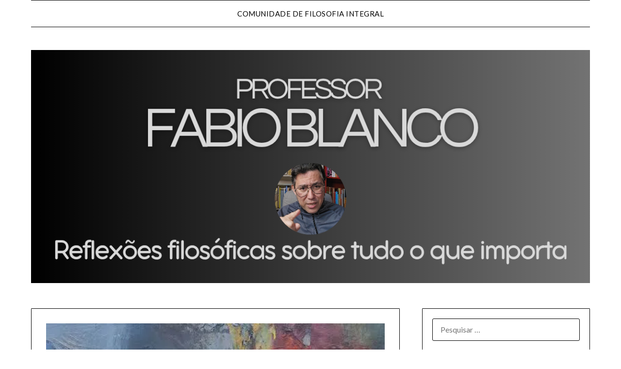

--- FILE ---
content_type: text/html; charset=UTF-8
request_url: http://www.fabioblanco.com.br/mentes-infectadas/
body_size: 13494
content:
<!doctype html>
<html lang="pt-BR">
<head>
	<meta charset="UTF-8">
	<meta name="viewport" content="width=device-width, initial-scale=1">
	<link rel="profile" href="http://gmpg.org/xfn/11">
	<title>Mentes infectadas &#8211; Fabio Blanco</title>
<meta name='robots' content='max-image-preview:large' />
	<style>img:is([sizes="auto" i], [sizes^="auto," i]) { contain-intrinsic-size: 3000px 1500px }</style>
	<link rel='dns-prefetch' href='//secure.gravatar.com' />
<link rel='dns-prefetch' href='//stats.wp.com' />
<link rel='dns-prefetch' href='//fonts.googleapis.com' />
<link rel='dns-prefetch' href='//v0.wordpress.com' />
<link rel='dns-prefetch' href='//jetpack.wordpress.com' />
<link rel='dns-prefetch' href='//s0.wp.com' />
<link rel='dns-prefetch' href='//public-api.wordpress.com' />
<link rel='dns-prefetch' href='//0.gravatar.com' />
<link rel='dns-prefetch' href='//1.gravatar.com' />
<link rel='dns-prefetch' href='//2.gravatar.com' />
<link rel='preconnect' href='//i0.wp.com' />
<link rel="alternate" type="application/rss+xml" title="Feed para Fabio Blanco &raquo;" href="http://www.fabioblanco.com.br/feed/" />
<link rel="alternate" type="application/rss+xml" title="Feed de comentários para Fabio Blanco &raquo;" href="http://www.fabioblanco.com.br/comments/feed/" />
<link rel="alternate" type="application/rss+xml" title="Feed de comentários para Fabio Blanco &raquo; Mentes infectadas" href="http://www.fabioblanco.com.br/mentes-infectadas/feed/" />
<script type="text/javascript">
/* <![CDATA[ */
window._wpemojiSettings = {"baseUrl":"https:\/\/s.w.org\/images\/core\/emoji\/16.0.1\/72x72\/","ext":".png","svgUrl":"https:\/\/s.w.org\/images\/core\/emoji\/16.0.1\/svg\/","svgExt":".svg","source":{"concatemoji":"http:\/\/www.fabioblanco.com.br\/wp-includes\/js\/wp-emoji-release.min.js?ver=6.8.3"}};
/*! This file is auto-generated */
!function(s,n){var o,i,e;function c(e){try{var t={supportTests:e,timestamp:(new Date).valueOf()};sessionStorage.setItem(o,JSON.stringify(t))}catch(e){}}function p(e,t,n){e.clearRect(0,0,e.canvas.width,e.canvas.height),e.fillText(t,0,0);var t=new Uint32Array(e.getImageData(0,0,e.canvas.width,e.canvas.height).data),a=(e.clearRect(0,0,e.canvas.width,e.canvas.height),e.fillText(n,0,0),new Uint32Array(e.getImageData(0,0,e.canvas.width,e.canvas.height).data));return t.every(function(e,t){return e===a[t]})}function u(e,t){e.clearRect(0,0,e.canvas.width,e.canvas.height),e.fillText(t,0,0);for(var n=e.getImageData(16,16,1,1),a=0;a<n.data.length;a++)if(0!==n.data[a])return!1;return!0}function f(e,t,n,a){switch(t){case"flag":return n(e,"\ud83c\udff3\ufe0f\u200d\u26a7\ufe0f","\ud83c\udff3\ufe0f\u200b\u26a7\ufe0f")?!1:!n(e,"\ud83c\udde8\ud83c\uddf6","\ud83c\udde8\u200b\ud83c\uddf6")&&!n(e,"\ud83c\udff4\udb40\udc67\udb40\udc62\udb40\udc65\udb40\udc6e\udb40\udc67\udb40\udc7f","\ud83c\udff4\u200b\udb40\udc67\u200b\udb40\udc62\u200b\udb40\udc65\u200b\udb40\udc6e\u200b\udb40\udc67\u200b\udb40\udc7f");case"emoji":return!a(e,"\ud83e\udedf")}return!1}function g(e,t,n,a){var r="undefined"!=typeof WorkerGlobalScope&&self instanceof WorkerGlobalScope?new OffscreenCanvas(300,150):s.createElement("canvas"),o=r.getContext("2d",{willReadFrequently:!0}),i=(o.textBaseline="top",o.font="600 32px Arial",{});return e.forEach(function(e){i[e]=t(o,e,n,a)}),i}function t(e){var t=s.createElement("script");t.src=e,t.defer=!0,s.head.appendChild(t)}"undefined"!=typeof Promise&&(o="wpEmojiSettingsSupports",i=["flag","emoji"],n.supports={everything:!0,everythingExceptFlag:!0},e=new Promise(function(e){s.addEventListener("DOMContentLoaded",e,{once:!0})}),new Promise(function(t){var n=function(){try{var e=JSON.parse(sessionStorage.getItem(o));if("object"==typeof e&&"number"==typeof e.timestamp&&(new Date).valueOf()<e.timestamp+604800&&"object"==typeof e.supportTests)return e.supportTests}catch(e){}return null}();if(!n){if("undefined"!=typeof Worker&&"undefined"!=typeof OffscreenCanvas&&"undefined"!=typeof URL&&URL.createObjectURL&&"undefined"!=typeof Blob)try{var e="postMessage("+g.toString()+"("+[JSON.stringify(i),f.toString(),p.toString(),u.toString()].join(",")+"));",a=new Blob([e],{type:"text/javascript"}),r=new Worker(URL.createObjectURL(a),{name:"wpTestEmojiSupports"});return void(r.onmessage=function(e){c(n=e.data),r.terminate(),t(n)})}catch(e){}c(n=g(i,f,p,u))}t(n)}).then(function(e){for(var t in e)n.supports[t]=e[t],n.supports.everything=n.supports.everything&&n.supports[t],"flag"!==t&&(n.supports.everythingExceptFlag=n.supports.everythingExceptFlag&&n.supports[t]);n.supports.everythingExceptFlag=n.supports.everythingExceptFlag&&!n.supports.flag,n.DOMReady=!1,n.readyCallback=function(){n.DOMReady=!0}}).then(function(){return e}).then(function(){var e;n.supports.everything||(n.readyCallback(),(e=n.source||{}).concatemoji?t(e.concatemoji):e.wpemoji&&e.twemoji&&(t(e.twemoji),t(e.wpemoji)))}))}((window,document),window._wpemojiSettings);
/* ]]> */
</script>
<style id='wp-emoji-styles-inline-css' type='text/css'>

	img.wp-smiley, img.emoji {
		display: inline !important;
		border: none !important;
		box-shadow: none !important;
		height: 1em !important;
		width: 1em !important;
		margin: 0 0.07em !important;
		vertical-align: -0.1em !important;
		background: none !important;
		padding: 0 !important;
	}
</style>
<link rel='stylesheet' id='wp-block-library-css' href='http://www.fabioblanco.com.br/wp-includes/css/dist/block-library/style.min.css?ver=6.8.3' type='text/css' media='all' />
<style id='classic-theme-styles-inline-css' type='text/css'>
/*! This file is auto-generated */
.wp-block-button__link{color:#fff;background-color:#32373c;border-radius:9999px;box-shadow:none;text-decoration:none;padding:calc(.667em + 2px) calc(1.333em + 2px);font-size:1.125em}.wp-block-file__button{background:#32373c;color:#fff;text-decoration:none}
</style>
<link rel='stylesheet' id='mediaelement-css' href='http://www.fabioblanco.com.br/wp-includes/js/mediaelement/mediaelementplayer-legacy.min.css?ver=4.2.17' type='text/css' media='all' />
<link rel='stylesheet' id='wp-mediaelement-css' href='http://www.fabioblanco.com.br/wp-includes/js/mediaelement/wp-mediaelement.min.css?ver=6.8.3' type='text/css' media='all' />
<style id='jetpack-sharing-buttons-style-inline-css' type='text/css'>
.jetpack-sharing-buttons__services-list{display:flex;flex-direction:row;flex-wrap:wrap;gap:0;list-style-type:none;margin:5px;padding:0}.jetpack-sharing-buttons__services-list.has-small-icon-size{font-size:12px}.jetpack-sharing-buttons__services-list.has-normal-icon-size{font-size:16px}.jetpack-sharing-buttons__services-list.has-large-icon-size{font-size:24px}.jetpack-sharing-buttons__services-list.has-huge-icon-size{font-size:36px}@media print{.jetpack-sharing-buttons__services-list{display:none!important}}.editor-styles-wrapper .wp-block-jetpack-sharing-buttons{gap:0;padding-inline-start:0}ul.jetpack-sharing-buttons__services-list.has-background{padding:1.25em 2.375em}
</style>
<style id='global-styles-inline-css' type='text/css'>
:root{--wp--preset--aspect-ratio--square: 1;--wp--preset--aspect-ratio--4-3: 4/3;--wp--preset--aspect-ratio--3-4: 3/4;--wp--preset--aspect-ratio--3-2: 3/2;--wp--preset--aspect-ratio--2-3: 2/3;--wp--preset--aspect-ratio--16-9: 16/9;--wp--preset--aspect-ratio--9-16: 9/16;--wp--preset--color--black: #000000;--wp--preset--color--cyan-bluish-gray: #abb8c3;--wp--preset--color--white: #ffffff;--wp--preset--color--pale-pink: #f78da7;--wp--preset--color--vivid-red: #cf2e2e;--wp--preset--color--luminous-vivid-orange: #ff6900;--wp--preset--color--luminous-vivid-amber: #fcb900;--wp--preset--color--light-green-cyan: #7bdcb5;--wp--preset--color--vivid-green-cyan: #00d084;--wp--preset--color--pale-cyan-blue: #8ed1fc;--wp--preset--color--vivid-cyan-blue: #0693e3;--wp--preset--color--vivid-purple: #9b51e0;--wp--preset--gradient--vivid-cyan-blue-to-vivid-purple: linear-gradient(135deg,rgba(6,147,227,1) 0%,rgb(155,81,224) 100%);--wp--preset--gradient--light-green-cyan-to-vivid-green-cyan: linear-gradient(135deg,rgb(122,220,180) 0%,rgb(0,208,130) 100%);--wp--preset--gradient--luminous-vivid-amber-to-luminous-vivid-orange: linear-gradient(135deg,rgba(252,185,0,1) 0%,rgba(255,105,0,1) 100%);--wp--preset--gradient--luminous-vivid-orange-to-vivid-red: linear-gradient(135deg,rgba(255,105,0,1) 0%,rgb(207,46,46) 100%);--wp--preset--gradient--very-light-gray-to-cyan-bluish-gray: linear-gradient(135deg,rgb(238,238,238) 0%,rgb(169,184,195) 100%);--wp--preset--gradient--cool-to-warm-spectrum: linear-gradient(135deg,rgb(74,234,220) 0%,rgb(151,120,209) 20%,rgb(207,42,186) 40%,rgb(238,44,130) 60%,rgb(251,105,98) 80%,rgb(254,248,76) 100%);--wp--preset--gradient--blush-light-purple: linear-gradient(135deg,rgb(255,206,236) 0%,rgb(152,150,240) 100%);--wp--preset--gradient--blush-bordeaux: linear-gradient(135deg,rgb(254,205,165) 0%,rgb(254,45,45) 50%,rgb(107,0,62) 100%);--wp--preset--gradient--luminous-dusk: linear-gradient(135deg,rgb(255,203,112) 0%,rgb(199,81,192) 50%,rgb(65,88,208) 100%);--wp--preset--gradient--pale-ocean: linear-gradient(135deg,rgb(255,245,203) 0%,rgb(182,227,212) 50%,rgb(51,167,181) 100%);--wp--preset--gradient--electric-grass: linear-gradient(135deg,rgb(202,248,128) 0%,rgb(113,206,126) 100%);--wp--preset--gradient--midnight: linear-gradient(135deg,rgb(2,3,129) 0%,rgb(40,116,252) 100%);--wp--preset--font-size--small: 13px;--wp--preset--font-size--medium: 20px;--wp--preset--font-size--large: 36px;--wp--preset--font-size--x-large: 42px;--wp--preset--spacing--20: 0.44rem;--wp--preset--spacing--30: 0.67rem;--wp--preset--spacing--40: 1rem;--wp--preset--spacing--50: 1.5rem;--wp--preset--spacing--60: 2.25rem;--wp--preset--spacing--70: 3.38rem;--wp--preset--spacing--80: 5.06rem;--wp--preset--shadow--natural: 6px 6px 9px rgba(0, 0, 0, 0.2);--wp--preset--shadow--deep: 12px 12px 50px rgba(0, 0, 0, 0.4);--wp--preset--shadow--sharp: 6px 6px 0px rgba(0, 0, 0, 0.2);--wp--preset--shadow--outlined: 6px 6px 0px -3px rgba(255, 255, 255, 1), 6px 6px rgba(0, 0, 0, 1);--wp--preset--shadow--crisp: 6px 6px 0px rgba(0, 0, 0, 1);}:where(.is-layout-flex){gap: 0.5em;}:where(.is-layout-grid){gap: 0.5em;}body .is-layout-flex{display: flex;}.is-layout-flex{flex-wrap: wrap;align-items: center;}.is-layout-flex > :is(*, div){margin: 0;}body .is-layout-grid{display: grid;}.is-layout-grid > :is(*, div){margin: 0;}:where(.wp-block-columns.is-layout-flex){gap: 2em;}:where(.wp-block-columns.is-layout-grid){gap: 2em;}:where(.wp-block-post-template.is-layout-flex){gap: 1.25em;}:where(.wp-block-post-template.is-layout-grid){gap: 1.25em;}.has-black-color{color: var(--wp--preset--color--black) !important;}.has-cyan-bluish-gray-color{color: var(--wp--preset--color--cyan-bluish-gray) !important;}.has-white-color{color: var(--wp--preset--color--white) !important;}.has-pale-pink-color{color: var(--wp--preset--color--pale-pink) !important;}.has-vivid-red-color{color: var(--wp--preset--color--vivid-red) !important;}.has-luminous-vivid-orange-color{color: var(--wp--preset--color--luminous-vivid-orange) !important;}.has-luminous-vivid-amber-color{color: var(--wp--preset--color--luminous-vivid-amber) !important;}.has-light-green-cyan-color{color: var(--wp--preset--color--light-green-cyan) !important;}.has-vivid-green-cyan-color{color: var(--wp--preset--color--vivid-green-cyan) !important;}.has-pale-cyan-blue-color{color: var(--wp--preset--color--pale-cyan-blue) !important;}.has-vivid-cyan-blue-color{color: var(--wp--preset--color--vivid-cyan-blue) !important;}.has-vivid-purple-color{color: var(--wp--preset--color--vivid-purple) !important;}.has-black-background-color{background-color: var(--wp--preset--color--black) !important;}.has-cyan-bluish-gray-background-color{background-color: var(--wp--preset--color--cyan-bluish-gray) !important;}.has-white-background-color{background-color: var(--wp--preset--color--white) !important;}.has-pale-pink-background-color{background-color: var(--wp--preset--color--pale-pink) !important;}.has-vivid-red-background-color{background-color: var(--wp--preset--color--vivid-red) !important;}.has-luminous-vivid-orange-background-color{background-color: var(--wp--preset--color--luminous-vivid-orange) !important;}.has-luminous-vivid-amber-background-color{background-color: var(--wp--preset--color--luminous-vivid-amber) !important;}.has-light-green-cyan-background-color{background-color: var(--wp--preset--color--light-green-cyan) !important;}.has-vivid-green-cyan-background-color{background-color: var(--wp--preset--color--vivid-green-cyan) !important;}.has-pale-cyan-blue-background-color{background-color: var(--wp--preset--color--pale-cyan-blue) !important;}.has-vivid-cyan-blue-background-color{background-color: var(--wp--preset--color--vivid-cyan-blue) !important;}.has-vivid-purple-background-color{background-color: var(--wp--preset--color--vivid-purple) !important;}.has-black-border-color{border-color: var(--wp--preset--color--black) !important;}.has-cyan-bluish-gray-border-color{border-color: var(--wp--preset--color--cyan-bluish-gray) !important;}.has-white-border-color{border-color: var(--wp--preset--color--white) !important;}.has-pale-pink-border-color{border-color: var(--wp--preset--color--pale-pink) !important;}.has-vivid-red-border-color{border-color: var(--wp--preset--color--vivid-red) !important;}.has-luminous-vivid-orange-border-color{border-color: var(--wp--preset--color--luminous-vivid-orange) !important;}.has-luminous-vivid-amber-border-color{border-color: var(--wp--preset--color--luminous-vivid-amber) !important;}.has-light-green-cyan-border-color{border-color: var(--wp--preset--color--light-green-cyan) !important;}.has-vivid-green-cyan-border-color{border-color: var(--wp--preset--color--vivid-green-cyan) !important;}.has-pale-cyan-blue-border-color{border-color: var(--wp--preset--color--pale-cyan-blue) !important;}.has-vivid-cyan-blue-border-color{border-color: var(--wp--preset--color--vivid-cyan-blue) !important;}.has-vivid-purple-border-color{border-color: var(--wp--preset--color--vivid-purple) !important;}.has-vivid-cyan-blue-to-vivid-purple-gradient-background{background: var(--wp--preset--gradient--vivid-cyan-blue-to-vivid-purple) !important;}.has-light-green-cyan-to-vivid-green-cyan-gradient-background{background: var(--wp--preset--gradient--light-green-cyan-to-vivid-green-cyan) !important;}.has-luminous-vivid-amber-to-luminous-vivid-orange-gradient-background{background: var(--wp--preset--gradient--luminous-vivid-amber-to-luminous-vivid-orange) !important;}.has-luminous-vivid-orange-to-vivid-red-gradient-background{background: var(--wp--preset--gradient--luminous-vivid-orange-to-vivid-red) !important;}.has-very-light-gray-to-cyan-bluish-gray-gradient-background{background: var(--wp--preset--gradient--very-light-gray-to-cyan-bluish-gray) !important;}.has-cool-to-warm-spectrum-gradient-background{background: var(--wp--preset--gradient--cool-to-warm-spectrum) !important;}.has-blush-light-purple-gradient-background{background: var(--wp--preset--gradient--blush-light-purple) !important;}.has-blush-bordeaux-gradient-background{background: var(--wp--preset--gradient--blush-bordeaux) !important;}.has-luminous-dusk-gradient-background{background: var(--wp--preset--gradient--luminous-dusk) !important;}.has-pale-ocean-gradient-background{background: var(--wp--preset--gradient--pale-ocean) !important;}.has-electric-grass-gradient-background{background: var(--wp--preset--gradient--electric-grass) !important;}.has-midnight-gradient-background{background: var(--wp--preset--gradient--midnight) !important;}.has-small-font-size{font-size: var(--wp--preset--font-size--small) !important;}.has-medium-font-size{font-size: var(--wp--preset--font-size--medium) !important;}.has-large-font-size{font-size: var(--wp--preset--font-size--large) !important;}.has-x-large-font-size{font-size: var(--wp--preset--font-size--x-large) !important;}
:where(.wp-block-post-template.is-layout-flex){gap: 1.25em;}:where(.wp-block-post-template.is-layout-grid){gap: 1.25em;}
:where(.wp-block-columns.is-layout-flex){gap: 2em;}:where(.wp-block-columns.is-layout-grid){gap: 2em;}
:root :where(.wp-block-pullquote){font-size: 1.5em;line-height: 1.6;}
</style>
<link rel='stylesheet' id='font-awesome-css' href='http://www.fabioblanco.com.br/wp-content/themes/minimalistblogger/css/font-awesome.min.css?ver=6.8.3' type='text/css' media='all' />
<link rel='stylesheet' id='minimalistblogger-style-css' href='http://www.fabioblanco.com.br/wp-content/themes/minimalistblogger/style.css?ver=6.8.3' type='text/css' media='all' />
<style id='minimalistblogger-style-inline-css' type='text/css'>
.posted-on, .tags-links, .byline { clip: rect(1px, 1px, 1px, 1px); height: 1px; position: absolute; overflow: hidden; width: 1px; }
</style>
<link rel='stylesheet' id='minimalistblogger-google-fonts-css' href='//fonts.googleapis.com/css?family=Lato%3A300%2C400%2C700%2C900%7CMerriweather%3A400%2C700&#038;ver=6.8.3' type='text/css' media='all' />
<script type="text/javascript" src="http://www.fabioblanco.com.br/wp-includes/js/jquery/jquery.min.js?ver=3.7.1" id="jquery-core-js"></script>
<script type="text/javascript" src="http://www.fabioblanco.com.br/wp-includes/js/jquery/jquery-migrate.min.js?ver=3.4.1" id="jquery-migrate-js"></script>
<link rel="https://api.w.org/" href="http://www.fabioblanco.com.br/wp-json/" /><link rel="alternate" title="JSON" type="application/json" href="http://www.fabioblanco.com.br/wp-json/wp/v2/posts/6640" /><link rel="EditURI" type="application/rsd+xml" title="RSD" href="http://www.fabioblanco.com.br/xmlrpc.php?rsd" />
<meta name="generator" content="WordPress 6.8.3" />
<link rel="canonical" href="http://www.fabioblanco.com.br/mentes-infectadas/" />
<link rel='shortlink' href='https://wp.me/p4WFPw-1J6' />
<link rel="alternate" title="oEmbed (JSON)" type="application/json+oembed" href="http://www.fabioblanco.com.br/wp-json/oembed/1.0/embed?url=http%3A%2F%2Fwww.fabioblanco.com.br%2Fmentes-infectadas%2F" />
<link rel="alternate" title="oEmbed (XML)" type="text/xml+oembed" href="http://www.fabioblanco.com.br/wp-json/oembed/1.0/embed?url=http%3A%2F%2Fwww.fabioblanco.com.br%2Fmentes-infectadas%2F&#038;format=xml" />
	<link rel="preconnect" href="https://fonts.googleapis.com">
	<link rel="preconnect" href="https://fonts.gstatic.com">
	<link href='https://fonts.googleapis.com/css2?display=swap&family=Quattrocento+Sans&family=Alike&family=Voltaire' rel='stylesheet'>	<style>img#wpstats{display:none}</style>
		<link rel="pingback" href="http://www.fabioblanco.com.br/xmlrpc.php">
		<style type="text/css">
			body, 
			.site, 
			.swidgets-wrap h3, 
			.post-data-text { background: ; }

			.site-title a, 
			.site-description { color: ; }

			.sheader { background:  }
		</style>
			<style type="text/css">
			.site-title a,
			.site-description {
				color: #blank;
			}

							.site-title,
				.site-description,
				.site-branding {
					position: absolute;
					clip: rect(1px, 1px, 1px, 1px);
					display:none;
				}
			
			http://www.fabioblanco.com.br/wp-content/uploads/2025/12/Fabio-Blanco-1200x250-1200-x-500-px_20251223_110536_0000.png"
							.site-title,
				.site-description {
					position: absolute;
					clip: rect(1px, 1px, 1px, 1px);
					display:none;
				}
				
		</style>
		
<!-- Jetpack Open Graph Tags -->
<meta property="og:type" content="article" />
<meta property="og:title" content="Mentes infectadas" />
<meta property="og:url" content="http://www.fabioblanco.com.br/mentes-infectadas/" />
<meta property="og:description" content="Uma das maiores dificuldades de quem ingressa numa luta contra as forças ideológicas que tomaram o mundo é encontrar armas que sejam eficientes para derrotá-las. Tudo o que se usa contra elas parec…" />
<meta property="article:published_time" content="2020-06-24T13:25:56+00:00" />
<meta property="article:modified_time" content="2020-06-25T21:36:07+00:00" />
<meta property="og:site_name" content="Fabio Blanco" />
<meta property="og:image" content="https://i0.wp.com/www.fabioblanco.com.br/wp-content/uploads/2020/06/img_3438.jpg?fit=491%2C625" />
<meta property="og:image:width" content="491" />
<meta property="og:image:height" content="625" />
<meta property="og:image:alt" content="" />
<meta property="og:locale" content="pt_BR" />
<meta name="twitter:text:title" content="Mentes infectadas" />
<meta name="twitter:image" content="https://i0.wp.com/www.fabioblanco.com.br/wp-content/uploads/2020/06/img_3438.jpg?fit=491%2C625&#038;w=640" />
<meta name="twitter:card" content="summary_large_image" />

<!-- End Jetpack Open Graph Tags -->
<link rel="icon" href="https://i0.wp.com/www.fabioblanco.com.br/wp-content/uploads/2019/04/cropped-cropped-125A5223-DFCC-49D5-BA32-953241A62A09-2.jpeg?fit=32%2C32" sizes="32x32" />
<link rel="icon" href="https://i0.wp.com/www.fabioblanco.com.br/wp-content/uploads/2019/04/cropped-cropped-125A5223-DFCC-49D5-BA32-953241A62A09-2.jpeg?fit=192%2C192" sizes="192x192" />
<link rel="apple-touch-icon" href="https://i0.wp.com/www.fabioblanco.com.br/wp-content/uploads/2019/04/cropped-cropped-125A5223-DFCC-49D5-BA32-953241A62A09-2.jpeg?fit=180%2C180" />
<meta name="msapplication-TileImage" content="https://i0.wp.com/www.fabioblanco.com.br/wp-content/uploads/2019/04/cropped-cropped-125A5223-DFCC-49D5-BA32-953241A62A09-2.jpeg?fit=270%2C270" />
	<style id="egf-frontend-styles" type="text/css">
		p {background-color: #ffffff;color: #0a0a1a;font-family: 'sans-serif', sans-serif;font-size: 21px;font-style: normal;font-weight: 400;letter-spacing: -1px;line-height: 1.1;} h1 {background-color: #ffffff;color: #f44336;font-family: 'Quattrocento Sans', sans-serif;font-size: 22px;font-style: normal;font-weight: 400;letter-spacing: -1px;line-height: 1.1;margin-top: 200px;} h6 {color: #000000;font-family: 'Alike', sans-serif;font-style: normal;font-weight: 400;} h2 {color: #f44336;font-family: 'Courier New', sans-serif;font-size: 22px;font-style: normal;font-weight: 400;} h3 {color: #000000;font-family: 'Voltaire', sans-serif;font-size: 22px;font-style: normal;font-weight: 400;} h4 {font-family: 'Arial', sans-serif;font-size: 12px;font-style: normal;font-weight: 400;} h5 {font-family: 'Lucida Console', sans-serif;font-style: normal;font-weight: 400;} 	</style>
	</head>

<body class="wp-singular post-template-default single single-post postid-6640 single-format-standard wp-theme-minimalistblogger header-image date-hidden tags-hidden author-hidden">
	 <a class="skip-link screen-reader-text" href="#content">Skip to content</a>
	<div id="page" class="site">

		<header id="masthead" class="sheader site-header clearfix">
			<div class="content-wrap">
							<div class="site-branding">
				<!-- If frontpage, make title h1 -->
							<p class="site-title"><a href="http://www.fabioblanco.com.br/" rel="home">Fabio Blanco</a></p>
						<p class="site-description">Reflexões filosóficas sobre tudo o que importa</p>
					</div>
			</div>
	<nav id="primary-site-navigation" class="primary-menu main-navigation clearfix">
		<a href="#" id="pull" class="smenu-hide toggle-mobile-menu menu-toggle" aria-controls="secondary-menu" aria-expanded="false">Menu</a>
		<div class="content-wrap text-center">
			<div class="center-main-menu">
				<div class="menu-comunidade-container"><ul id="primary-menu" class="pmenu"><li id="menu-item-10386" class="menu-item menu-item-type-post_type menu-item-object-page menu-item-10386"><a href="http://www.fabioblanco.com.br/filosofiaintegral/">Comunidade de Filosofia Integral</a></li>
</ul></div>				</div>
			</div>
		</nav>
		<div class="super-menu clearfix">
			<div class="super-menu-inner">
				<a href="#" id="pull" class="toggle-mobile-menu menu-toggle" aria-controls="secondary-menu" aria-expanded="false">Menu</a>
			</div>
		</div>
		<div id="mobile-menu-overlay"></div>
	</header>

		<div class="content-wrap">
		<div class="bottom-header-wrapper">
			<img src="http://www.fabioblanco.com.br/wp-content/uploads/2025/12/Fabio-Blanco-1200x250-1200-x-500-px_20251223_110536_0000.png" alt="Fabio Blanco" />
		</div>
	</div>

<div class="content-wrap">
	<div class="header-widgets-wrapper">
		
	
</div>
</div>

<div id="content" class="site-content clearfix">
	<div class="content-wrap">

<div id="primary" class="featured-content content-area">
	<main id="main" class="site-main">

		
<article id="post-6640" class="posts-entry fbox post-6640 post type-post status-publish format-standard has-post-thumbnail hentry category-qestoes-contemporaneas tag-guerra-cultural tag-ideologia tag-marxismo tag-narrativas tag-politica tag-socialismo">
				<div class="featured-thumbnail">
			<a href="http://www.fabioblanco.com.br/mentes-infectadas/" rel="bookmark"><img width="491" height="625" src="https://i0.wp.com/www.fabioblanco.com.br/wp-content/uploads/2020/06/img_3438.jpg?fit=491%2C625" class="attachment-minimalistblogger-slider size-minimalistblogger-slider wp-post-image" alt="" decoding="async" fetchpriority="high" srcset="https://i0.wp.com/www.fabioblanco.com.br/wp-content/uploads/2020/06/img_3438.jpg?w=491 491w, https://i0.wp.com/www.fabioblanco.com.br/wp-content/uploads/2020/06/img_3438.jpg?resize=236%2C300 236w" sizes="(max-width: 491px) 100vw, 491px" /></a>
		</div>
		<header class="entry-header">
		<h1 class="entry-title">Mentes infectadas</h1>		<div class="entry-meta">
			<div class="blog-data-wrapper">
				<div class="post-data-divider"></div>
				<div class="post-data-positioning">
					<div class="post-data-text">
						<span class="posted-on">Posted on <a href="http://www.fabioblanco.com.br/mentes-infectadas/" rel="bookmark"><time class="entry-date published" datetime="2020-06-24T10:25:56-03:00">24/06/2020</time><time class="updated" datetime="2020-06-25T18:36:07-03:00">25/06/2020</time></a></span><span class="byline"> by <span class="author vcard"><a class="url fn n" href="http://www.fabioblanco.com.br/author/admin/">Fabio Blanco</a></span></span>					</div>
				</div>
			</div>
		</div><!-- .entry-meta -->
			</header><!-- .entry-header -->

	<div class="entry-content">
		
<p>Uma das maiores dificuldades de quem ingressa numa luta contra as forças ideológicas que tomaram o mundo é encontrar armas que sejam eficientes para derrotá-las. Tudo o que se usa contra elas parece ineficaz. Chega a ser frustrante tentar derrotar esse inimigo e ver que ele continua firme e forte e continua fazendo a cabeça do povo.</p>



<p>O fato é que a ideologia socialista formou a cultura mundial contemporânea. <a href="http://www.fabioblanco.com.br/o-maior-empreendimento-cultural-da-humanidade/">O marxismo é o maior empreendimento cultural da humanidade</a>, tendo formatado a mente das últimas gerações. Com isso, praticamente tudo o que se pensa hoje em dia, e a forma como se pensa, são moldados pela maneira socialista de se pensar.</p>



<p>Então, mesmo quando se discorda das propostas ideológicas e até quando se propõe a lutar contra elas, geralmente faz-se isso usando das mesmas categorias de pensamento ensinadas pela ideologia. Inclusive, a linguagem é a mesma.</p>



<p>Porém, ao enfrentar a ideologia usando das mesmas categorias de pensamento e linguagem da ideologia, não é mais possível derrotá-la. Isso porque toda a linguagem socialista e suas categorias de pensamento existem exatamente para corroborar a visão de mundo do socialismo. Repeti-las já é confirmar essa visão de mundo.</p>



<p>Só um pensamento livre da influência da ideologia permite ter uma visão de mundo natural e apenas a visão natural é capaz de contrapor a ideologia com eficiência, desnudando-a.</p>



<p>Por isso, é imperioso resgatar uma visão natural da vida – uma visão que existe antes da infiltração da ideologia. No entanto, essa não é uma missão fácil de ser cumprida depois que toda a nossa percepção foi infectada. Para isso, é preciso fazer um trabalho de desconstrução muito forte, que afaste da imaginação coletiva todo o lixo ideológico que foi jogado dentro dela nos últimos cem anos.</p>

			</div><!-- .entry-content -->
</article><!-- #post-6640 -->

<div id="comments" class="fbox comments-area">

	
		<div id="respond" class="comment-respond">
			<h3 id="reply-title" class="comment-reply-title">Deixe uma resposta<small><a rel="nofollow" id="cancel-comment-reply-link" href="/mentes-infectadas/#respond" style="display:none;">Cancelar resposta</a></small></h3>			<form id="commentform" class="comment-form">
				<iframe
					title="Formulário de comentário"
					src="https://jetpack.wordpress.com/jetpack-comment/?blogid=73089166&#038;postid=6640&#038;comment_registration=0&#038;require_name_email=1&#038;stc_enabled=1&#038;stb_enabled=1&#038;show_avatars=1&#038;avatar_default=mystery&#038;greeting=Deixe+uma+resposta&#038;jetpack_comments_nonce=a5ad74d7aa&#038;greeting_reply=Deixe+uma+resposta+para+%25s&#038;color_scheme=light&#038;lang=pt_BR&#038;jetpack_version=15.4&#038;iframe_unique_id=1&#038;show_cookie_consent=10&#038;has_cookie_consent=0&#038;is_current_user_subscribed=0&#038;token_key=%3Bnormal%3B&#038;sig=bf5e66bfa8a35fc0395e1381da45a557fd9de741#parent=http%3A%2F%2Fwww.fabioblanco.com.br%2Fmentes-infectadas%2F"
											name="jetpack_remote_comment"
						style="width:100%; height: 430px; border:0;"
										class="jetpack_remote_comment"
					id="jetpack_remote_comment"
					sandbox="allow-same-origin allow-top-navigation allow-scripts allow-forms allow-popups"
				>
									</iframe>
									<!--[if !IE]><!-->
					<script>
						document.addEventListener('DOMContentLoaded', function () {
							var commentForms = document.getElementsByClassName('jetpack_remote_comment');
							for (var i = 0; i < commentForms.length; i++) {
								commentForms[i].allowTransparency = false;
								commentForms[i].scrolling = 'no';
							}
						});
					</script>
					<!--<![endif]-->
							</form>
		</div>

		
		<input type="hidden" name="comment_parent" id="comment_parent" value="" />

		
</div><!-- #comments -->

	</main><!-- #main -->
</div><!-- #primary -->


<aside id="secondary" class="featured-sidebar widget-area">
	<section id="search-19" class="fbox swidgets-wrap widget widget_search"><form role="search" method="get" class="search-form" action="http://www.fabioblanco.com.br/">
				<label>
					<span class="screen-reader-text">Pesquisar por:</span>
					<input type="search" class="search-field" placeholder="Pesquisar &hellip;" value="" name="s" />
				</label>
				<input type="submit" class="search-submit" value="Pesquisar" />
			</form></section>
		<section id="recent-posts-10" class="fbox swidgets-wrap widget widget_recent_entries">
		<div class="swidget"><div class="sidebar-title-border"><h3 class="widget-title">Últimos Escritos</h3></div></div>
		<ul>
											<li>
					<a href="http://www.fabioblanco.com.br/memoriaeinteligencia/">MEMÓRIA E INTELIGÊNCIA: como as lembranças são processadas na formação do conhecimento</a>
									</li>
											<li>
					<a href="http://www.fabioblanco.com.br/desejonaturalpeloconhecimento/">DESEJO NATURAL PELO CONHECIMENTO: por que os homens têm apreço pelo saber</a>
									</li>
											<li>
					<a href="http://www.fabioblanco.com.br/tiraniadoprazer/">TIRANIA DO PRAZER: o que resta quando o corpo cansa</a>
									</li>
											<li>
					<a href="http://www.fabioblanco.com.br/conservadorismodoutrinario/">CONSERVADORISMO DOUTRINÁRIO: a necessidade de uma doutrina conservadora</a>
									</li>
											<li>
					<a href="http://www.fabioblanco.com.br/auroradarazao/">AURORA DA RAZÃO: o despertar dos pré-socráticos.</a>
									</li>
											<li>
					<a href="http://www.fabioblanco.com.br/filosofiaoudoutina/">FILOSOFIA OU DOUTRINA: a natureza do pensamento marxista</a>
									</li>
											<li>
					<a href="http://www.fabioblanco.com.br/razaoerevelacao/">RAZÃO E REVELAÇÃO: os limites da inteligência para conhecer as verdades superiores</a>
									</li>
											<li>
					<a href="http://www.fabioblanco.com.br/meus-50-anos/">MEUS 50 ANOS: o que aprendi em meio século</a>
									</li>
											<li>
					<a href="http://www.fabioblanco.com.br/respeitoaosantigos/">RESPEITO AOS ANTIGOS: por que devemos estudar os pré-socráticos</a>
									</li>
											<li>
					<a href="http://www.fabioblanco.com.br/estoicismoecristianismo/">ESTOICISMO E CRISTIANISMO: semelhanças e diferenças das ideias estoicas e cristãs</a>
									</li>
											<li>
					<a href="http://www.fabioblanco.com.br/inteligenciainstrumental/">INTELIGÊNCIA INSTRUMENTAL: o que significa ser uma pessoa inteligente</a>
									</li>
											<li>
					<a href="http://www.fabioblanco.com.br/estoicismo-e-filosofia/">ESTOICISMO E FILOSOFIA: a relação das ideias estoicas com o pensamento filosófico</a>
									</li>
											<li>
					<a href="http://www.fabioblanco.com.br/religiaoeindustria/">RELIGIÃO E INDÚSTRIA: como a religião ajudou no desenvolvimento do capitalismo</a>
									</li>
											<li>
					<a href="http://www.fabioblanco.com.br/fuga-do-tedio-2/">FUGA DO TÉDIO: como eu faço para escapar da melancolia</a>
									</li>
											<li>
					<a href="http://www.fabioblanco.com.br/alemdeparis/">ALÉM DE PARIS: por que o iluminismo francês tem menos influência do que parece</a>
									</li>
											<li>
					<a href="http://www.fabioblanco.com.br/solitariosfestivos/">SOLITÁRIOS FESTIVOS: características da solidão contemporânea</a>
									</li>
											<li>
					<a href="http://www.fabioblanco.com.br/arrependimentonecessario/">ARREPENDIMENTO NECESSÁRIO: por que arrepender-se ajuda no desenvolvimento pessoal</a>
									</li>
											<li>
					<a href="http://www.fabioblanco.com.br/filosofia-e-espiritualidade/">RAZÃO E ESPIRITUALIDADE: a relação do filósofo com as coisas do espírito</a>
									</li>
											<li>
					<a href="http://www.fabioblanco.com.br/aventura-do-conhecimento/">AVENTURA DO CONHECIMENTO: o projeto divino pela ampliação do entendimento humano</a>
									</li>
											<li>
					<a href="http://www.fabioblanco.com.br/critica-moderna-a-idade-media/">CRÍTICA MODERNA À IDADE MEDIA: como os filósofos modernos viam o pensamento escolástico</a>
									</li>
											<li>
					<a href="http://www.fabioblanco.com.br/politica-e-vocacao/">VOCAÇÃO POLÍTICA: por que a vida política não é para a pessoa comum</a>
									</li>
											<li>
					<a href="http://www.fabioblanco.com.br/eficiencia-na-democracia/">Eficiência na Democracia</a>
									</li>
											<li>
					<a href="http://www.fabioblanco.com.br/gatilhos-emocionais/">Gatilhos Emocionais</a>
									</li>
											<li>
					<a href="http://www.fabioblanco.com.br/manual-esquematico-de-historia-da-filosofia/">MANUAL ESQUEMÁTICO DE HISTÓRIA DA FILOSOFIA | Um livro adequado para os estudiosos iniciantes</a>
									</li>
											<li>
					<a href="http://www.fabioblanco.com.br/como-iniciar-os-estudos-de-filosofia/">Como Iniciar os Estudos de Filosofia</a>
									</li>
											<li>
					<a href="http://www.fabioblanco.com.br/pequenos-deuses/">PEQUENOS DEUSES | A relação da natureza divina com a natureza humana</a>
									</li>
											<li>
					<a href="http://www.fabioblanco.com.br/casais-que-nao-tem-harmonia/">Casais que Não Têm Harmonia</a>
									</li>
											<li>
					<a href="http://www.fabioblanco.com.br/overdadeiropecadodeadao/">O PECADO DE ADÃO | A verdade por trás do símbolo</a>
									</li>
											<li>
					<a href="http://www.fabioblanco.com.br/excesso-de-vozes-nas-redes-sociais/">Excesso de Vozes nas Redes Sociais</a>
									</li>
											<li>
					<a href="http://www.fabioblanco.com.br/imprevisibilidadedavida/">IMPREVISIBILIDADE DA VIDA: o caráter imponderável da experiência humana</a>
									</li>
											<li>
					<a href="http://www.fabioblanco.com.br/o-fechamento-da-livraria-cultura/">O Fechamento da Livraria Cultura</a>
									</li>
											<li>
					<a href="http://www.fabioblanco.com.br/o-choro-pelo-monopolio-perdido/">Choro pelo Monopólio Perdido</a>
									</li>
											<li>
					<a href="http://www.fabioblanco.com.br/os-dois-sao-mateus-de-caravaggio/">OS DOIS &#8220;SÃO MATEUS&#8221;: o retrato de uma época nas obras de Caravaggio</a>
									</li>
											<li>
					<a href="http://www.fabioblanco.com.br/censura-e-inteligencia/">Censura e Inteligência</a>
									</li>
											<li>
					<a href="http://www.fabioblanco.com.br/dialetica-marxista/">Aula 02 &#8211; O que é a dialética marxista</a>
									</li>
											<li>
					<a href="http://www.fabioblanco.com.br/culpa-um-sentimento-moderno/">CULPA MODERNA: a insatisfação permanente do indivíduo na modernidade</a>
									</li>
											<li>
					<a href="http://www.fabioblanco.com.br/aula-01-culpa-um-sentimento-moderno/">Aula 01 &#8211; Culpa, um sentimento moderno</a>
									</li>
											<li>
					<a href="http://www.fabioblanco.com.br/nem-tudo-e-importante/">Nem Tudo é Importante</a>
									</li>
											<li>
					<a href="http://www.fabioblanco.com.br/a-essencia-da-democracia/">A Essência da Democracia</a>
									</li>
											<li>
					<a href="http://www.fabioblanco.com.br/anaturezadanacao/">A Natureza da Nação</a>
									</li>
											<li>
					<a href="http://www.fabioblanco.com.br/espectadores-de-um-teatro-macabro/">Espectadores de um Teatro Macabro</a>
									</li>
											<li>
					<a href="http://www.fabioblanco.com.br/enquanto-a-guerra-durar/">Enquanto a Guerra Durar</a>
									</li>
											<li>
					<a href="http://www.fabioblanco.com.br/darkest-hour/">Darkest Hour</a>
									</li>
											<li>
					<a href="http://www.fabioblanco.com.br/as-ideias-dos-naufragos/">AS IDEIAS DOS NÁUFRAGOS | A necessidade de aceitar o caos da nossa existência</a>
									</li>
											<li>
					<a href="http://www.fabioblanco.com.br/retorica-do-oprimido-amigo-do-poder/">Retórica do Oprimido Amigo do Poder</a>
									</li>
											<li>
					<a href="http://www.fabioblanco.com.br/eleicoes-e-soberania/">Eleições e Soberania</a>
									</li>
											<li>
					<a href="http://www.fabioblanco.com.br/a-sensacao-de-mal-estar-pela-consciencia-da-influencia-marxista/">Mal-Estar pela Influência Marxista</a>
									</li>
											<li>
					<a href="http://www.fabioblanco.com.br/lideranca-nos-movimentos-de-massa-em-tempos-de-redes-sociais/">Lideranças nos Movimentos de Massa em Tempos de Redes Sociais</a>
									</li>
											<li>
					<a href="http://www.fabioblanco.com.br/fascistas-e-nazistas/">Fascistas e Nazistas</a>
									</li>
											<li>
					<a href="http://www.fabioblanco.com.br/ideologia-e-natureza/">Ideologia e Natureza</a>
									</li>
											<li>
					<a href="http://www.fabioblanco.com.br/cultura-de-massa/">Cultura de Massa</a>
									</li>
											<li>
					<a href="http://www.fabioblanco.com.br/natureza-resistente/">Resistência da Natureza à Ideologia</a>
									</li>
											<li>
					<a href="http://www.fabioblanco.com.br/o-pior-dos-elitismos/">O Pior dos Elitismos</a>
									</li>
											<li>
					<a href="http://www.fabioblanco.com.br/vocacoes-especiais/">Vocações Especiais</a>
									</li>
											<li>
					<a href="http://www.fabioblanco.com.br/respeito-ao-passado/">Respeito ao Passado</a>
									</li>
											<li>
					<a href="http://www.fabioblanco.com.br/igreja-e-refugio/">Igreja é Refúgio</a>
									</li>
											<li>
					<a href="http://www.fabioblanco.com.br/velhice-desprezada/">Velhice Desprezada</a>
									</li>
											<li>
					<a href="http://www.fabioblanco.com.br/a-experiencia-de-escrever-um-livro/">A Experiência de Escrever um Livro</a>
									</li>
											<li>
					<a href="http://www.fabioblanco.com.br/filosofia-ordinaria/">FILOSOFIA ORDINÁRIA | A função esclarecedora da filosofia</a>
									</li>
											<li>
					<a href="http://www.fabioblanco.com.br/pensar-por-palavras/">PENSAR POR PALAVRAS | O vício do pensamento abstrato e suas consequências</a>
									</li>
											<li>
					<a href="http://www.fabioblanco.com.br/escrita-habitual/">Escrita Habitual</a>
									</li>
											<li>
					<a href="http://www.fabioblanco.com.br/o-preco-do-conhecimento/">O Preço do Conhecimento</a>
									</li>
											<li>
					<a href="http://www.fabioblanco.com.br/pensamento-critico/">Pensamento Crítico</a>
									</li>
											<li>
					<a href="http://www.fabioblanco.com.br/informacaoeinstrucao/">Informação e Instrução</a>
									</li>
											<li>
					<a href="http://www.fabioblanco.com.br/filosofia-pratica/">Filosofia Prática</a>
									</li>
											<li>
					<a href="http://www.fabioblanco.com.br/a-vontade-que-sustenta-o-mundo/">A Vontade que Sustenta o Mundo</a>
									</li>
											<li>
					<a href="http://www.fabioblanco.com.br/democracia-dos-mortos/">Democracia dos Mortos</a>
									</li>
											<li>
					<a href="http://www.fabioblanco.com.br/racionalidade-do-cristianismo/">A Racionalidade do Cristianismo</a>
									</li>
											<li>
					<a href="http://www.fabioblanco.com.br/populismo-elitista/">Populismo Elitista</a>
									</li>
											<li>
					<a href="http://www.fabioblanco.com.br/loucura-do-pensamento-moderno/">A Loucura do Pensamento Moderno</a>
									</li>
											<li>
					<a href="http://www.fabioblanco.com.br/revelacao-da-verdade-2/">A Revelação da Verdade</a>
									</li>
											<li>
					<a href="http://www.fabioblanco.com.br/breve-introducao-ao-eurasianismo-iv/">A Quarta Teoria Política</a>
									</li>
											<li>
					<a href="http://www.fabioblanco.com.br/breve-introducao-ao-eurasianismo-iii/">A Sociedade Holística</a>
									</li>
											<li>
					<a href="http://www.fabioblanco.com.br/breve-introducao-ao-eurasianismo-ii/">Vítima do Projeto Globalista</a>
									</li>
											<li>
					<a href="http://www.fabioblanco.com.br/breve-introducao-ao-eurasianismo/">Breve Introdução ao Eurasianismo</a>
									</li>
											<li>
					<a href="http://www.fabioblanco.com.br/o-preco-que-a-ordem-e-a-seguranca-cobram/">O Preço da Ordem e da Segurança</a>
									</li>
											<li>
					<a href="http://www.fabioblanco.com.br/direito-de-duvidar/">DIREITO DE DUVIDAR | A importância da liberdade para questionar</a>
									</li>
											<li>
					<a href="http://www.fabioblanco.com.br/verdade-sequestrada/">Verdade Sequestrada</a>
									</li>
											<li>
					<a href="http://www.fabioblanco.com.br/a-importancia-da-politica/">A Importância da Política</a>
									</li>
											<li>
					<a href="http://www.fabioblanco.com.br/o-puritanismo-das-novas-geracoes/">O PURITANISMO DAS NOVAS GERAÇÕES</a>
									</li>
											<li>
					<a href="http://www.fabioblanco.com.br/tecnologia-e-poder/">Tecnologia e Poder</a>
									</li>
											<li>
					<a href="http://www.fabioblanco.com.br/puritanos-seculares/">Puritanos Seculares</a>
									</li>
											<li>
					<a href="http://www.fabioblanco.com.br/como-chegamos-na-pos-modernidade/">ESPERANÇA NA IRRACIONALIDADE | O caminho do mundo em direção à pós-modernidade</a>
									</li>
											<li>
					<a href="http://www.fabioblanco.com.br/leiturasplanejadas/">Leituras Planejadas</a>
									</li>
											<li>
					<a href="http://www.fabioblanco.com.br/por-que-o-socialismo-nao-funciona/">Por Que o Socialismo não Funciona</a>
									</li>
											<li>
					<a href="http://www.fabioblanco.com.br/incentivo-forcado/">Incentivo forçado</a>
									</li>
											<li>
					<a href="http://www.fabioblanco.com.br/informacao-e-instrucao/">Informação e instrução</a>
									</li>
											<li>
					<a href="http://www.fabioblanco.com.br/o-consumidor-e-soberano/">O Consumidor é Soberano</a>
									</li>
											<li>
					<a href="http://www.fabioblanco.com.br/a-lei-da-natureza-humana/">Lei da Natureza Humana</a>
									</li>
											<li>
					<a href="http://www.fabioblanco.com.br/a-psicanalise-e-o-vicio-do-olhar-autocentrado/">Psicanálise e o Vício do Olhar Autocentrado</a>
									</li>
											<li>
					<a href="http://www.fabioblanco.com.br/como-nossas-expectativas-influenciam-a-nossa-realidade/">Expectativas e Realidade</a>
									</li>
											<li>
					<a href="http://www.fabioblanco.com.br/o-revolucionario-e-um-conservador/">O Revolucionário é um Conservador</a>
									</li>
											<li>
					<a href="http://www.fabioblanco.com.br/publicaesperanca/">PÚBLICA ESPERANÇA: por que felicidade não pode depender da política</a>
									</li>
											<li>
					<a href="http://www.fabioblanco.com.br/um-equivoco-secular/">UM EQUÍVOCO SECULAR | O verdadeiro significado da frase &#8220;o homem é o lobo do homem</a>
									</li>
											<li>
					<a href="http://www.fabioblanco.com.br/preservacao-da-nossa-historia/">Preservação da Nossa História</a>
									</li>
											<li>
					<a href="http://www.fabioblanco.com.br/a-fragmentacao-da-sociedade-contemporanea-em-karl-mannheim/">Fragmentação da Sociedade Contemporânea</a>
									</li>
											<li>
					<a href="http://www.fabioblanco.com.br/aperspectivasuperiordafilosofia/">A Perspectiva Superior da Filosofia</a>
									</li>
											<li>
					<a href="http://www.fabioblanco.com.br/por-uma-filosofia-integral/">Por uma Filosofia Integral</a>
									</li>
											<li>
					<a href="http://www.fabioblanco.com.br/oprecodaverdade/">O Preço da Verdade</a>
									</li>
											<li>
					<a href="http://www.fabioblanco.com.br/revelacao-gradativa-da-verdade/">Revelação Gradativa da Verdade</a>
									</li>
					</ul>

		</section></aside><!-- #secondary -->
</div>
</div><!-- #content -->

<footer id="colophon" class="site-footer clearfix">

	<div class="content-wrap">
		
		
	
</div>

<div class="site-info">
	&copy; 2026 Fabio Blanco	<!-- Delete below lines to remove copyright from footer -->
	<span class="footer-info-right">
		 | Powered by <a href="https://superbthemes.com/minimalistblogger/" rel="nofollow noopener">Minimalist Blog</a> WordPress Theme	</span>
	<!-- Delete above lines to remove copyright from footer -->

</div><!-- .site-info -->
</div>



</footer>
</div>
<!-- Off canvas menu overlay, delete to remove dark shadow -->
<div id="smobile-menu" class="mobile-only"></div>
<div id="mobile-menu-overlay"></div>

<script type="speculationrules">
{"prefetch":[{"source":"document","where":{"and":[{"href_matches":"\/*"},{"not":{"href_matches":["\/wp-*.php","\/wp-admin\/*","\/wp-content\/uploads\/*","\/wp-content\/*","\/wp-content\/plugins\/*","\/wp-content\/themes\/minimalistblogger\/*","\/*\\?(.+)"]}},{"not":{"selector_matches":"a[rel~=\"nofollow\"]"}},{"not":{"selector_matches":".no-prefetch, .no-prefetch a"}}]},"eagerness":"conservative"}]}
</script>
<script type="text/javascript" src="http://www.fabioblanco.com.br/wp-content/themes/minimalistblogger/js/navigation.js?ver=20170823" id="minimalistblogger-navigation-js"></script>
<script type="text/javascript" src="http://www.fabioblanco.com.br/wp-content/themes/minimalistblogger/js/skip-link-focus-fix.js?ver=20170823" id="minimalistblogger-skip-link-focus-fix-js"></script>
<script type="text/javascript" src="http://www.fabioblanco.com.br/wp-content/themes/minimalistblogger/js/script.js?ver=20160720" id="minimalistblogger-script-js"></script>
<script type="text/javascript" src="http://www.fabioblanco.com.br/wp-content/themes/minimalistblogger/js/jquery.flexslider.js?ver=20150423" id="flexslider-js"></script>
<script type="text/javascript" src="http://www.fabioblanco.com.br/wp-content/themes/minimalistblogger/js/accessibility.js?ver=20160720" id="minimalistblogger-accessibility-js"></script>
<script type="text/javascript" id="jetpack-stats-js-before">
/* <![CDATA[ */
_stq = window._stq || [];
_stq.push([ "view", {"v":"ext","blog":"73089166","post":"6640","tz":"-3","srv":"www.fabioblanco.com.br","j":"1:15.4"} ]);
_stq.push([ "clickTrackerInit", "73089166", "6640" ]);
/* ]]> */
</script>
<script type="text/javascript" src="https://stats.wp.com/e-202604.js" id="jetpack-stats-js" defer="defer" data-wp-strategy="defer"></script>
<script defer type="text/javascript" src="http://www.fabioblanco.com.br/wp-content/plugins/akismet/_inc/akismet-frontend.js?ver=1764180981" id="akismet-frontend-js"></script>
		<script type="text/javascript">
			(function () {
				const iframe = document.getElementById( 'jetpack_remote_comment' );
								
				const commentIframes = document.getElementsByClassName('jetpack_remote_comment');

				window.addEventListener('message', function(event) {
					if (event.origin !== 'https://jetpack.wordpress.com') {
						return;
					}

					if (!event?.data?.iframeUniqueId && !event?.data?.height) {
						return;
					}

					const eventDataUniqueId = event.data.iframeUniqueId;

					// Change height for the matching comment iframe
					for (let i = 0; i < commentIframes.length; i++) {
						const iframe = commentIframes[i];
						const url = new URL(iframe.src);
						const iframeUniqueIdParam = url.searchParams.get('iframe_unique_id');
						if (iframeUniqueIdParam == event.data.iframeUniqueId) {
							iframe.style.height = event.data.height + 'px';
							return;
						}
					}
				});
			})();
		</script>
		</body>
</html>

<!--
Performance optimized by W3 Total Cache. Learn more: https://www.boldgrid.com/w3-total-cache/?utm_source=w3tc&utm_medium=footer_comment&utm_campaign=free_plugin

Page Caching using Disk 
Database Caching 30/55 queries in 0.970 seconds using Disk

Served from: www.fabioblanco.com.br @ 2026-01-21 08:23:00 by W3 Total Cache
-->